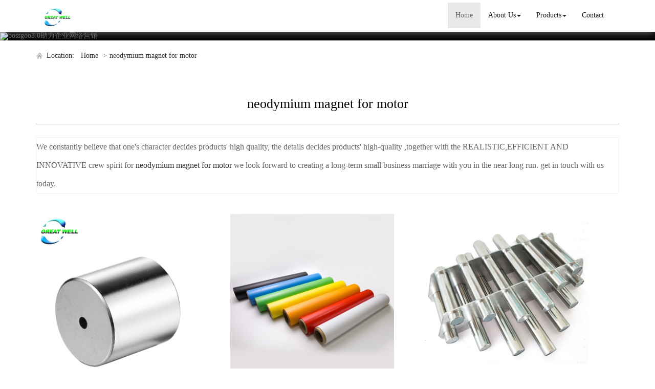

--- FILE ---
content_type: text/html; charset=utf-8
request_url: http://www.plastic-ancillary-equipment.com/buy-neodymium-magnet-for-motor.html
body_size: 8828
content:
<!DOCTYPE html>
<html>
<head>
<meta charset="utf-8" />
<meta name="renderer" content="webkit">
<meta http-equiv="X-UA-Compatible" content="IE=edge,chrome=1">
<meta name="viewport" content="width=device-width, initial-scale=1.0, user-scalable=0, minimal-ui">
<title>neodymium magnet for motor China Manufacture, Exporter, Supplier</title>

<meta name="keywords" content="neodymium magnet for motor" />
<meta name="description" content="China neodymium magnet for motor Manufacture, choose the high quality neodymium magnet for motor from China" />
<link rel="canonical" href="http://www.plastic-ancillary-equipment.com/buy-neodymium-magnet-for-motor.html" />

<link rel="icon" href="" type="image/x-icon" />
<link rel="shortcut icon" href="" type="image/x-icon" />
<link href="/template/f_168_visual/skin/css/bootstrap.min.css" rel="stylesheet">
<link href="data:text/css;charset=utf-8," data-href="/template/f_168_visual/skin/css/bootstrap-theme.min.css" rel="stylesheet" id="bs-theme-stylesheet">
<link href="/template/f_168_visual/skin/css/style.css" rel="stylesheet">
<link href="/template/f_168_visual/skin/css/add.css" rel="stylesheet">
<link href="/template/f_168_visual/skin/css/clear.css" rel="stylesheet">
<link href="/template/f_168_visual/skin/css/new.css" rel="stylesheet">
<link href="/template/f_168_visual/skin/css/bootstrap-submenu.css" rel="stylesheet">
<link href="/template/f_168_visual/skin/js/slide/bootstrap-touch-slider.css" rel="stylesheet" media="all">
<script src="/template/f_168_visual/skin/js/jquery.min.js"></script>
<script type="text/javascript" src="/template/f_168_visual/skin/js/jquery-migrate-1.3.0.js"></script>
<!-- 图片加载 -->
<script type="text/javascript">
<!--
$(window).load(function() { 
  $('img').each(function() {
    if (!this.complete || typeof this.naturalWidth == "undefined" || this.naturalWidth == 0) { 
      this.src = '/images/nopic.gif'; 
      } 
   });
});
//-->
</script>
</head>
<body>
<div class="view-html">
<div class="container-fluid clearfix column navbar navbar-default layout_152551">
 
<button type="button" class="navbar-toggle collapsed" data-toggle="collapse" data-target="#navbar" aria-expanded="false">
 <span class="sr-only">网站名称</span><span class="icon-bar"></span><span class="icon-bar"></span><span class="icon-bar"></span>
</button>
<div class="container">
<div id="navbar" class="navbar-collapse collapse">
<ul class="nav navbar-nav">
<li class="oen active"><a href="/">Home</a></li>
<li class="oen dropdown">
<a href="/aboutus.html" class="toogle" >About Us<span class="caret"></span></a>
<ul class="two dropdown-menu">
<li>
<a title="Certificates" href="/certificate.html"
 >Certificates</a>
</li>
<li>
<a title="Company Show" href="/factory.html"
 >Company Show</a>
</li>
</ul>
</li>
<li class="oen dropdown">
<a href="/allproducts.html" class="toogle" >Products<span class="caret"></span></a>
<ul class="two dropdown-menu">
<li class="dropdown-submenu">
<a title="Ferrite Magnet" href="/supplier-ferrite-magnet-1484544.html"
 class="toogle">Ferrite Magnet</a>
<ul class="three dropdown-menu">
<li>
<a title="Arc-segment Ferrite Magnet" href="/supplier-arc-segment-ferrite-magnet-1484545.html"
 >Arc-segment Ferrite Magnet</a>
</li>
<li>
<a title="Block Ferrite Magnet" href="/supplier-block-ferrite-magnet-1484546.html"
 >Block Ferrite Magnet</a>
</li>
<li>
<a title="Ring Ferrite Magnet" href="/supplier-ring-ferrite-magnet-1484547.html"
 >Ring Ferrite Magnet</a>
</li>
<li>
<a title="Cylinder Ferrite Magnet" href="/supplier-cylinder-ferrite-magnet-1484548.html"
 >Cylinder Ferrite Magnet</a>
</li>
</ul>
</li>
<li class="dropdown-submenu">
<a title="Neodymium Magnet" href="/supplier-neodymium-magnet-1484550.html"
 class="toogle">Neodymium Magnet</a>
<ul class="three dropdown-menu">
<li>
<a title="Sintered NdFeb Magnet" href="/supplier-sintered-ndfeb-magnet-1484552.html"
 >Sintered NdFeb Magnet</a>
</li>
<li>
<a title="Hot-Pressed NdFeB Magnet" href="/supplier-hot-pressed-ndfeb-magnet-1484553.html"
 >Hot-Pressed NdFeB Magnet</a>
</li>
<li>
<a title="Bonded NdFeB Magnet" href="/supplier-bonded-ndfeb-magnet-1484554.html"
 >Bonded NdFeB Magnet</a>
</li>
</ul>
</li>
<li class="dropdown-submenu">
<a title="Magnetic Assembly" href="/supplier-magnetic-assembly-1484556.html"
 class="toogle">Magnetic Assembly</a>
<ul class="three dropdown-menu">
<li>
<a title="Magnetic coupling" href="/supplier-magnetic-coupling-1529533.html"
 >Magnetic coupling</a>
</li>
<li>
<a title="Linear Motor Magnet Assembly" href="/supplier-linear-motor-magnet-assembly-1484558.html"
 >Linear Motor Magnet Assembly</a>
</li>
<li>
<a title="High Speed Magnet Rotor Assembly" href="/supplier-magnet-rotor-assembly-1484559.html"
 >High Speed Magnet Rotor Assembly</a>
</li>
<li>
<a title="Halbach Array" href="/supplier-halbach-array-1484561.html"
 >Halbach Array</a>
</li>
<li>
<a title="Laminated Magnet Assembly" href="/supplier-laminated-magnet-assembly-1484562.html"
 >Laminated Magnet Assembly</a>
</li>
<li>
<a title="Cow Magnet" href="/supplier-cow-magnet-1484563.html"
 >Cow Magnet</a>
</li>
<li>
<a title="Magnetic Rod" href="/supplier-magnetic-rod-1484564.html"
 >Magnetic Rod</a>
</li>
<li>
<a title="Magnetic Filter" href="/supplier-magnetic-filter-1484565.html"
 >Magnetic Filter</a>
</li>
<li>
<a title="Magnetic Hook" href="/supplier-magnetic-hook-1484566.html"
 >Magnetic Hook</a>
</li>
<li>
<a title="Rotor Magnet with Impeller" href="/supplier-rotor-magnet-with-impeller-1529532.html"
 >Rotor Magnet with Impeller</a>
</li>
</ul>
</li>
<li>
<a title="Rubber Magnet" href="/supplier-rubber-magnet-1484578.html"
 >Rubber Magnet</a>
</li>
<li>
<a title="Multi-poles Magnet" href="/supplier-multi-poles-magnet-1509971.html"
 >Multi-poles Magnet</a>
</li>
<li>
<a title="Samarium Cobalt" href="/supplier-samarium-cobalt-1529534.html"
 >Samarium Cobalt</a>
</li>
<li>
<a title="Alnico magnet" href="/supplier-alnico-magnet-1529535.html"
 >Alnico magnet</a>
</li>
</ul>
</li>
<li class="oen">
<a href="/contactus.html"  >Contact</a>
</li>
</ul>
</div><div class="row layout_315462" style="float: left;">
 <a href="/" class="navbar-brand text-center">
  <img src="//img.nbxc.com/company/83/053c965728ffc6338c0180e667f5fe.jpg" class="img-responsive" alt="Chongqing Great Well Magnet Co.,ltd.">
  </a>
</div>
</div>
<div class="top-nav-right navbar-right layout_602435"><ul></ul></div>
</div>
</div>



<div class="view-html">
<div class="container-fluid clearfix layout_262063">
<div class="row column">
<div class="column visual-slide">

<div id="bootstrap-touch-cslider" class="carousel bs-slider fade row control-round indicators-line" data-ride="carousel" data-pause="hover" data-interval="5000">
<ol class="carousel-indicators"></ol>
<div class="carousel-inner" role="listbox">
<div class="item  active">
<img  src="/images/banner/s2.jpg" alt="bossgoo3.0助力企业网络营销" class="slide-image">
</div>
</div>
</div></div>
</div>
</div>
<div class="container-fluid clearfix layout_67908" style="margin-top: 15px; margin-bottom: 15px;">
<div class="row column">
<div class="container clearfix layout_863630">
<div class="row column">
<div class="column visual-category-notifications">

<div class="mianbao">
<span>&nbsp;Location:&nbsp;</span>
<a href="/">Home</a>

&gt;<a href="buy-neodymium-magnet-for-motor.html">neodymium magnet for motor</a>
</div> 

</div>
</div>
</div>
</div>
</div>
<div class="container-fluid clearfix layout_564394 text-center text-bold" style="font-size: 20px; color: rgb(0, 0, 0); margin-top: 30px; margin-bottom: 15px;">
<div class="row column">
<div class="container clearfix layout_439253">
<div class="row column">
<div class="column visual-conent-title">
<h1 class="content-title" style="font-size: 24px;">
<h1>neodymium magnet for motor</h1>
</h1>
</div>
</div>
</div>
</div>
</div>
<div class="container-fluid clearfix layout_610181" style="margin-top: 0px;">
<div class="row column">
<div class="container clearfix layout_148235 text-center text-bold" style="font-size: 20px; color: rgb(0, 0, 0);">
<div class="row column"><div class="hr"></div></div>
</div>
</div>
</div>

<div class="container-fluid clearfix layout_617573" style="margin-top: 15px; margin-bottom: 15px;">
<div class="row column">
<div class="container clearfix layout_903271">
<div class="row column">
<div class="column visual-category-title">
<div class="row" style="border: solid 1px #f3f3f3; background: #FFFFFF;ox-sizing: border-box;line-height: 36px;font-size: 16px;margin-bottom: 10px;margin-top: 10px;">
We constantly believe that one's character decides products' high quality, the details decides products' high-quality ,together with the REALISTIC,EFFICIENT AND INNOVATIVE crew spirit for <a href="buy-neodymium-magnet-for-motor.html">neodymium magnet for motor</a> we look forward to creating a long-term small business marriage with you in the near long run. get in touch with us today.</div>
</div>
</div>
</div>
</div>
</div>
<div class="container-fluid clearfix layout_264706">
<div class="row column">
<div class="container clearfix layout_629032">
<div class="row column">
<div class="row ny_box5" style="padding-top: 15px;">
 <div class="post-masonry col-xs-12 col-sm-6 col-md-4">
<a href="sale-industrial-magnet-cylinder-neodymium-magnet-for-motor-57236467.html" class="img-auto"><img class="img-responsive" alt="Industrial Magnet Cylinder Neodymium Magnet for Motor" src="//img.nbxc.com/product/ef/74/6f/8b06453eb0aae5d5290bb1185c.jpg@4e_360w_360h.src" onerror="onerror_pic(this)"/></a>
<h5>
Industrial Magnet Cylinder Neodymium Magnet for Motor</h5>
<p>
<div class="contact_us">
<a rel="nofollow" href="/inquiry-57236467.html?fromcms=1&msgfrom=373">
<img  src="../../../images/youjian.png" alt="">
Contact Now
</a>
</div>
</p>
</div>  <div class="post-masonry col-xs-12 col-sm-6 col-md-4">
<a href="sale-products-pvc-magnetic-rubber-magnet-sheet-57289285.html" class="img-auto"><img class="img-responsive" alt="Products Pvc Magnetic Rubber Magnet Sheet" src="//img.nbxc.com/product/e5/42/4e/48d7c10f3aead560ba97902636.jpg@4e_360w_360h.src" onerror="onerror_pic(this)"/></a>
<h5>
Products Pvc Magnetic Rubber Magnet Sheet</h5>
<p>
<div class="contact_us">
<a rel="nofollow" href="/inquiry-57289285.html?fromcms=1&msgfrom=373">
<img  src="../../../images/youjian.png" alt="">
Contact Now
</a>
</div>
</p>
</div>  <div class="post-masonry col-xs-12 col-sm-6 col-md-4">
<a href="sale-hopper-magnet-and-magnet-filter-57285812.html" class="img-auto"><img class="img-responsive" alt="Hopper magnet and Magnet filter" src="//img.nbxc.com/product/9d/31/e8/47a32ce7cd115c97e6017c2d77.jpg@4e_360w_360h.src" onerror="onerror_pic(this)"/></a>
<h5>
Hopper magnet and Magnet filter</h5>
<p>
<div class="contact_us">
<a rel="nofollow" href="/inquiry-57285812.html?fromcms=1&msgfrom=373">
<img  src="../../../images/youjian.png" alt="">
Contact Now
</a>
</div>
</p>
</div>  <div class="post-masonry col-xs-12 col-sm-6 col-md-4">
<a href="sale-high-quality-permanent-stainless-steel-neodymium-cow-magnet-57285669.html" class="img-auto"><img class="img-responsive" alt="High Quality Permanent Stainless Steel Neodymium Cow Magnet" src="//img.nbxc.com/product/c8/90/76/01af6d3c48fb4d0487b55bd074.jpg@4e_360w_360h.src" onerror="onerror_pic(this)"/></a>
<h5>
High Quality Permanent Stainless Steel Neodymium Cow Magnet</h5>
<p>
<div class="contact_us">
<a rel="nofollow" href="/inquiry-57285669.html?fromcms=1&msgfrom=373">
<img  src="../../../images/youjian.png" alt="">
Contact Now
</a>
</div>
</p>
</div>  <div class="post-masonry col-xs-12 col-sm-6 col-md-4">
<a href="sale-sintered-barium-ferrite-magnet-for-motors-57236663.html" class="img-auto"><img class="img-responsive" alt="Sintered Barium Ferrite Magnet for Motors" src="//img.nbxc.com/product/4f/11/5b/023dab6f3874743e40dae6b72d.jpg@4e_360w_360h.src" onerror="onerror_pic(this)"/></a>
<h5>
Sintered Barium Ferrite Magnet for Motors</h5>
<p>
<div class="contact_us">
<a rel="nofollow" href="/inquiry-57236663.html?fromcms=1&msgfrom=373">
<img  src="../../../images/youjian.png" alt="">
Contact Now
</a>
</div>
</p>
</div>  <div class="post-masonry col-xs-12 col-sm-6 col-md-4">
<a href="sale-magnetic-gear-pump-coupling-for-transmissions-57236662.html" class="img-auto"><img class="img-responsive" alt="Magnetic Gear Pump Coupling for Transmissions" src="//img.nbxc.com/product/f3/3a/91/ee94f6dce2ee5d8272cd2348b7.jpg@4e_360w_360h.src" onerror="onerror_pic(this)"/></a>
<h5>
Magnetic Gear Pump Coupling for Transmissions</h5>
<p>
<div class="contact_us">
<a rel="nofollow" href="/inquiry-57236662.html?fromcms=1&msgfrom=373">
<img  src="../../../images/youjian.png" alt="">
Contact Now
</a>
</div>
</p>
</div>  <div class="post-masonry col-xs-12 col-sm-6 col-md-4">
<a href="sale-19x20-injection-molded-ferrite-magnet-rotor-with-shaft-57236656.html" class="img-auto"><img class="img-responsive" alt="19X20 Injection Molded Ferrite Magnet Rotor with Shaft" src="//img.nbxc.com/product/12/83/21/7bae4588771d031027dcf5ac55.jpg@4e_360w_360h.src" onerror="onerror_pic(this)"/></a>
<h5>
19X20 Injection Molded Ferrite Magnet Rotor with Shaft</h5>
<p>
<div class="contact_us">
<a rel="nofollow" href="/inquiry-57236656.html?fromcms=1&msgfrom=373">
<img  src="../../../images/youjian.png" alt="">
Contact Now
</a>
</div>
</p>
</div>  <div class="post-masonry col-xs-12 col-sm-6 col-md-4">
<a href="sale-permanent-neodymium-magnetic-drive-coupling-57236654.html" class="img-auto"><img class="img-responsive" alt="Permanent Neodymium Magnetic Drive Coupling" src="//img.nbxc.com/product/bb/39/01/741c118bc5f53527252dad761e.jpg@4e_360w_360h.src" onerror="onerror_pic(this)"/></a>
<h5>
Permanent Neodymium Magnetic Drive Coupling</h5>
<p>
<div class="contact_us">
<a rel="nofollow" href="/inquiry-57236654.html?fromcms=1&msgfrom=373">
<img  src="../../../images/youjian.png" alt="">
Contact Now
</a>
</div>
</p>
</div>  <div class="post-masonry col-xs-12 col-sm-6 col-md-4">
<a href="sale-high-quality-permanent-type-injection-magnet-rotor-57236636.html" class="img-auto"><img class="img-responsive" alt="High Quality Permanent Type Injection Magnet Rotor" src="//img.nbxc.com/product/5c/d3/a9/f3ff1a23864e6d2086c2021fe2.jpg@4e_360w_360h.src" onerror="onerror_pic(this)"/></a>
<h5>
High Quality Permanent Type Injection Magnet Rotor</h5>
<p>
<div class="contact_us">
<a rel="nofollow" href="/inquiry-57236636.html?fromcms=1&msgfrom=373">
<img  src="../../../images/youjian.png" alt="">
Contact Now
</a>
</div>
</p>
</div>  <div class="post-masonry col-xs-12 col-sm-6 col-md-4">
<a href="sale-n45-neodymium-magnet-disc-ndfeb-permanent-magnet-57236609.html" class="img-auto"><img class="img-responsive" alt="N45 Neodymium Magnet Disc NdFeB Permanent Magnet" src="//img.nbxc.com/product/ce/f6/54/c582bdb384565f621b2fbab7f5.png@4e_360w_360h.src" onerror="onerror_pic(this)"/></a>
<h5>
N45 Neodymium Magnet Disc NdFeB Permanent Magnet</h5>
<p>
<div class="contact_us">
<a rel="nofollow" href="/inquiry-57236609.html?fromcms=1&msgfrom=373">
<img  src="../../../images/youjian.png" alt="">
Contact Now
</a>
</div>
</p>
</div>  <div class="post-masonry col-xs-12 col-sm-6 col-md-4">
<a href="sale-n55-neodymium-magnet-ndfeb-motor-magnet-generator-magnet-57236594.html" class="img-auto"><img class="img-responsive" alt="N55 Neodymium Magnet NdFeB Motor Magnet Generator Magnet" src="//img.nbxc.com/product/da/77/2c/fdf8d18336c4a314e732fe7285.jpg@4e_360w_360h.src" onerror="onerror_pic(this)"/></a>
<h5>
N55 Neodymium Magnet NdFeB Motor Magnet Generator Magnet</h5>
<p>
<div class="contact_us">
<a rel="nofollow" href="/inquiry-57236594.html?fromcms=1&msgfrom=373">
<img  src="../../../images/youjian.png" alt="">
Contact Now
</a>
</div>
</p>
</div>  <div class="post-masonry col-xs-12 col-sm-6 col-md-4">
<a href="sale-smaller-ceramic-permanent-magnet-for-industrial-wide-use-57236584.html" class="img-auto"><img class="img-responsive" alt="Smaller Ceramic Permanent Magnet for Industrial Wide Use" src="//img.nbxc.com/product/7f/9f/50/61b01b2f568f5cef98562c492b.jpg@4e_360w_360h.src" onerror="onerror_pic(this)"/></a>
<h5>
Smaller Ceramic Permanent Magnet for Industrial Wide Use</h5>
<p>
<div class="contact_us">
<a rel="nofollow" href="/inquiry-57236584.html?fromcms=1&msgfrom=373">
<img  src="../../../images/youjian.png" alt="">
Contact Now
</a>
</div>
</p>
</div>  <div class="post-masonry col-xs-12 col-sm-6 col-md-4">
<a href="sale-molded-plastic-permanent-electric-dc-brushless-motor-rotor-57236567.html" class="img-auto"><img class="img-responsive" alt="Molded Plastic Permanent Electric DC Brushless Motor Rotor" src="//img.nbxc.com/product/d3/21/71/bfde2a348670072083d27782dc.jpg@4e_360w_360h.src" onerror="onerror_pic(this)"/></a>
<h5>
Molded Plastic Permanent Electric DC Brushless Motor Rotor</h5>
<p>
<div class="contact_us">
<a rel="nofollow" href="/inquiry-57236567.html?fromcms=1&msgfrom=373">
<img  src="../../../images/youjian.png" alt="">
Contact Now
</a>
</div>
</p>
</div>  <div class="post-masonry col-xs-12 col-sm-6 col-md-4">
<a href="sale-18-2-35mm-hard-ferrite-magnetic-rotor-with-impeller-57236555.html" class="img-auto"><img class="img-responsive" alt="18.2*35mm Hard Ferrite Magnetic Rotor with Impeller" src="//img.nbxc.com/product/08/d4/10/74e2d892f7ef5888200c1108a9.jpg@4e_360w_360h.src" onerror="onerror_pic(this)"/></a>
<h5>
18.2*35mm Hard Ferrite Magnetic Rotor with Impeller</h5>
<p>
<div class="contact_us">
<a rel="nofollow" href="/inquiry-57236555.html?fromcms=1&msgfrom=373">
<img  src="../../../images/youjian.png" alt="">
Contact Now
</a>
</div>
</p>
</div>  <div class="post-masonry col-xs-12 col-sm-6 col-md-4">
<a href="sale-neodymium-n55-high-performance-magnet-57236536.html" class="img-auto"><img class="img-responsive" alt="Neodymium N55 High Performance Magnet" src="//img.nbxc.com/product/82/d2/03/53208960953ae503de981a2687.jpg@4e_360w_360h.src" onerror="onerror_pic(this)"/></a>
<h5>
Neodymium N55 High Performance Magnet</h5>
<p>
<div class="contact_us">
<a rel="nofollow" href="/inquiry-57236536.html?fromcms=1&msgfrom=373">
<img  src="../../../images/youjian.png" alt="">
Contact Now
</a>
</div>
</p>
</div>  <div class="post-masonry col-xs-12 col-sm-6 col-md-4">
<a href="sale-customized-miniature-smco-magnets-samarium-cobalt-magnet-57236535.html" class="img-auto"><img class="img-responsive" alt="Customized Miniature SmCo Magnets Samarium Cobalt Magnet" src="//img.nbxc.com/product/33/42/ca/8e09ab7904ae2c04379804ec6b.png@4e_360w_360h.src" onerror="onerror_pic(this)"/></a>
<h5>
Customized Miniature SmCo Magnets Samarium Cobalt Magnet</h5>
<p>
<div class="contact_us">
<a rel="nofollow" href="/inquiry-57236535.html?fromcms=1&msgfrom=373">
<img  src="../../../images/youjian.png" alt="">
Contact Now
</a>
</div>
</p>
</div>  <div class="post-masonry col-xs-12 col-sm-6 col-md-4">
<a href="sale-alnico-5-dia-5x18mm-magnets-for-guitar-pickups-57236534.html" class="img-auto"><img class="img-responsive" alt="Alnico 5 Dia 5x18mm magnets for guitar pickups" src="//img.nbxc.com/product/56/8f/03/9ceb8f1153ceaf9a50b5bcf4da.png@4e_360w_360h.src" onerror="onerror_pic(this)"/></a>
<h5>
Alnico 5 Dia 5x18mm magnets for guitar pickups</h5>
<p>
<div class="contact_us">
<a rel="nofollow" href="/inquiry-57236534.html?fromcms=1&msgfrom=373">
<img  src="../../../images/youjian.png" alt="">
Contact Now
</a>
</div>
</p>
</div>  <div class="post-masonry col-xs-12 col-sm-6 col-md-4">
<a href="sale-factory-supply-craft-y30-ferrite-magnet-round-20x3mm-57236498.html" class="img-auto"><img class="img-responsive" alt="Factory Supply Craft Y30 Ferrite Magnet Round 20x3mm" src="//img.nbxc.com/product/99/db/b7/2e80c740a4e94fda3ed14c613d.png@4e_360w_360h.src" onerror="onerror_pic(this)"/></a>
<h5>
Factory Supply Craft Y30 Ferrite Magnet Round 20x3mm</h5>
<p>
<div class="contact_us">
<a rel="nofollow" href="/inquiry-57236498.html?fromcms=1&msgfrom=373">
<img  src="../../../images/youjian.png" alt="">
Contact Now
</a>
</div>
</p>
</div>  <div class="post-masonry col-xs-12 col-sm-6 col-md-4">
<a href="sale-powerful-neodymium-magnetic-coupling-57236491.html" class="img-auto"><img class="img-responsive" alt="Powerful Neodymium Magnetic Coupling" src="//img.nbxc.com/product/a3/31/7c/3118580ba45bcb1e8b229e5d98.jpg@4e_360w_360h.src" onerror="onerror_pic(this)"/></a>
<h5>
Powerful Neodymium Magnetic Coupling</h5>
<p>
<div class="contact_us">
<a rel="nofollow" href="/inquiry-57236491.html?fromcms=1&msgfrom=373">
<img  src="../../../images/youjian.png" alt="">
Contact Now
</a>
</div>
</p>
</div>  <div class="post-masonry col-xs-12 col-sm-6 col-md-4">
<a href="sale-factory-supply-customized-magnetic-coupling-for-pump-57236489.html" class="img-auto"><img class="img-responsive" alt="Factory Supply Customized Magnetic Coupling for Pump" src="//img.nbxc.com/product/f3/3a/91/ee94f6dce2ee5d8272cd2348b7.jpg@4e_360w_360h.src" onerror="onerror_pic(this)"/></a>
<h5>
Factory Supply Customized Magnetic Coupling for Pump</h5>
<p>
<div class="contact_us">
<a rel="nofollow" href="/inquiry-57236489.html?fromcms=1&msgfrom=373">
<img  src="../../../images/youjian.png" alt="">
Contact Now
</a>
</div>
</p>
</div>  <div class="post-masonry col-xs-12 col-sm-6 col-md-4">
<a href="sale-electric-machinery-magnet-neodymium-magnet-motor-57236469.html" class="img-auto"><img class="img-responsive" alt="Electric Machinery Magnet Neodymium Magnet Motor" src="//img.nbxc.com/product/b1/99/06/5bea04588081d213a91846e4a6.jpg@4e_360w_360h.src" onerror="onerror_pic(this)"/></a>
<h5>
Electric Machinery Magnet Neodymium Magnet Motor</h5>
<p>
<div class="contact_us">
<a rel="nofollow" href="/inquiry-57236469.html?fromcms=1&msgfrom=373">
<img  src="../../../images/youjian.png" alt="">
Contact Now
</a>
</div>
</p>
</div>  <div class="post-masonry col-xs-12 col-sm-6 col-md-4">
<a href="sale-high-quality-y35-ferrite-arc-magnet-for-motor-57236444.html" class="img-auto"><img class="img-responsive" alt="High Quality Y35 Ferrite Arc Magnet for Motor" src="//img.nbxc.com/product/5d/67/9d/a5d43bf8582386a8867e054f9a.jpg@4e_360w_360h.src" onerror="onerror_pic(this)"/></a>
<h5>
High Quality Y35 Ferrite Arc Magnet for Motor</h5>
<p>
<div class="contact_us">
<a rel="nofollow" href="/inquiry-57236444.html?fromcms=1&msgfrom=373">
<img  src="../../../images/youjian.png" alt="">
Contact Now
</a>
</div>
</p>
</div>  <div class="post-masonry col-xs-12 col-sm-6 col-md-4">
<a href="sale-segment-arc-ferrite-magnet-for-wipermotor-57236441.html" class="img-auto"><img class="img-responsive" alt="Segment Arc Ferrite Magnet for  WiperMotor" src="//img.nbxc.com/product/fc/b8/1d/908ec241df2c42662187246e6a.jpg@4e_360w_360h.src" onerror="onerror_pic(this)"/></a>
<h5>
Segment Arc Ferrite Magnet for  WiperMotor</h5>
<p>
<div class="contact_us">
<a rel="nofollow" href="/inquiry-57236441.html?fromcms=1&msgfrom=373">
<img  src="../../../images/youjian.png" alt="">
Contact Now
</a>
</div>
</p>
</div>  <div class="post-masonry col-xs-12 col-sm-6 col-md-4">
<a href="sale-strong-arc-barium-ferrite-segment-magnet-57236437.html" class="img-auto"><img class="img-responsive" alt="Strong Arc Barium Ferrite Segment Magnet" src="//img.nbxc.com/product/6d/e8/2c/f0629787e52f65eeba0b6a73c9.jpg@4e_360w_360h.src" onerror="onerror_pic(this)"/></a>
<h5>
Strong Arc Barium Ferrite Segment Magnet</h5>
<p>
<div class="contact_us">
<a rel="nofollow" href="/inquiry-57236437.html?fromcms=1&msgfrom=373">
<img  src="../../../images/youjian.png" alt="">
Contact Now
</a>
</div>
</p>
</div> </div>
</div>
</div>
</div>
</div>
<div class="container-fluid clearfix layout_676599" style="margin-top: 15px; margin-bottom: 15px;">
<div class="row column">
<div class="container clearfix layout_158624">
<div class="row column"><div class="hr"></div></div>
</div>
</div>
</div>
<div class="container-fluid clearfix layout_275539" style="margin-top: 15px; margin-bottom: 15px;">
<div class="row column">
<div class="container clearfix layout_875600">
<div class="row column">
<a href="/supplier-rubber-magnet-1484578.html">Rubber Magnet</a>>
<a href="sale-products-pvc-magnetic-rubber-magnet-sheet-57289285.html"> <font style="color:;">Products Pvc Magnetic Rubber Magnet Sheet</font> </a><br />
<a href="/supplier-samarium-cobalt-1529534.html">Samarium Cobalt</a>>
<a href="sale-customized-miniature-smco-magnets-samarium-cobalt-magnet-57236535.html"> <font style="color:;">Customized Miniature SmCo Magnets Samarium Cobalt Magnet</font> </a><br />
<a href="/supplier-alnico-magnet-1529535.html">Alnico magnet</a>>
<a href="sale-cylinder-alnico5-magnet-cylinder-57236136.html"> <font style="color:;">Cylinder AlNiCo5 Magnet Cylinder</font> </a><br />
<a href="/supplier-magnetic-assembly-1484556.html">Magnetic Assembly</a>>
<a href="/supplier-rotor-magnet-with-impeller-1529532.html">Rotor Magnet with Impeller</a>>
<a href="sale-high-quality-19-30-rotor-for-pump-57235868.html"> <font style="color:;">High Quality 19*30 Rotor for Pump</font> </a><br />
<a href="/supplier-ferrite-magnet-1484544.html">Ferrite Magnet</a>>
<a href="/supplier-arc-segment-ferrite-magnet-1484545.html">Arc-segment Ferrite Magnet</a>>
<a href="sale-customized-ferrite-material-arc-magnets-for-starter-motor-57236400.html"> <font style="color:;">Customized Ferrite Material Arc Magnets for starter motor</font> </a><br />
<a href="/supplier-neodymium-magnet-1484550.html">Neodymium Magnet</a>>
<a href="/supplier-sintered-ndfeb-magnet-1484552.html">Sintered NdFeb Magnet</a>>
<a href="sale-industrial-magnet-cylinder-neodymium-magnet-for-motor-57236467.html"> <font style="color:;">Industrial Magnet Cylinder Neodymium Magnet for Motor</font> </a><br />
<a href="/supplier-neodymium-magnet-1484550.html">Neodymium Magnet</a>>
<a href="/supplier-sintered-ndfeb-magnet-1484552.html">Sintered NdFeb Magnet</a>>
<a href="sale-n55-neodymium-magnet-ndfeb-motor-magnet-generator-magnet-57236594.html"> <font style="color:;">N55 Neodymium Magnet NdFeB Motor Magnet Generator Magnet</font> </a><br />
<a href="/supplier-multi-poles-magnet-1509971.html">Multi-poles Magnet</a>>
<a href="sale-multi-poles-magnet-for-dishwasher-pumps-57110462.html"> <font style="color:;">multi-poles magnet for dishwasher pumps</font> </a><br />
<a href="/supplier-magnetic-assembly-1484556.html">Magnetic Assembly</a>>
<a href="/supplier-magnetic-coupling-1529533.html">Magnetic coupling</a>>
<a href="sale-magnetic-rotor-with-ceramic-shaft-assembling-57236110.html"> <font style="color:;">Magnetic Rotor with Ceramic Shaft Assembling</font> </a><br />
<a href="/supplier-magnetic-assembly-1484556.html">Magnetic Assembly</a>>
<a href="/supplier-magnetic-coupling-1529533.html">Magnetic coupling</a>>
<a href="sale-ndfeb-composite-magnetic-coupling-57235957.html"> <font style="color:;">NdFeB Composite Magnetic Coupling</font> </a><br />
<a href="/supplier-magnetic-assembly-1484556.html">Magnetic Assembly</a>>
<a href="/supplier-magnetic-coupling-1529533.html">Magnetic coupling</a>>
<a href="sale-magnetic-shaft-coupling-with-ndfeb-magnet-57236289.html"> <font style="color:;">Magnetic Shaft Coupling with NdFeB Magnet</font> </a><br />
<a href="/supplier-magnetic-assembly-1484556.html">Magnetic Assembly</a>>
<a href="/supplier-magnetic-coupling-1529533.html">Magnetic coupling</a>>
<a href="sale-custom-neodymium-magnetic-assembly-for-fan-motor-57236265.html"> <font style="color:;">Custom Neodymium Magnetic Assembly for fan motor</font> </a><br />
<a href="/supplier-magnetic-assembly-1484556.html">Magnetic Assembly</a>>
<a href="/supplier-magnetic-coupling-1529533.html">Magnetic coupling</a>>
<a href="sale-magnetic-gear-pump-coupling-for-transmissions-57236662.html"> <font style="color:;">Magnetic Gear Pump Coupling for Transmissions</font> </a><br />
<a href="/supplier-magnetic-assembly-1484556.html">Magnetic Assembly</a>>
<a href="/supplier-magnetic-coupling-1529533.html">Magnetic coupling</a>>
<a href="sale-strong-good-quality-n35sh-magnetic-assembly-57236259.html"> <font style="color:;">Strong Good Quality N35sh Magnetic Assembly</font> </a><br />
<a href="/supplier-magnetic-assembly-1484556.html">Magnetic Assembly</a>>
<a href="/supplier-magnetic-coupling-1529533.html">Magnetic coupling</a>>
<a href="sale-magnetic-coupling-rotor-and-stator-57236350.html"> <font style="color:;">Magnetic Coupling Rotor and Stator</font> </a><br />
<a href="/supplier-magnetic-assembly-1484556.html">Magnetic Assembly</a>>
<a href="/supplier-magnet-rotor-assembly-1484559.html">High Speed Magnet Rotor Assembly</a>>
<a href="sale-sintered-neodymium-magnets-for-automotive-industry-57057023.html"> <font style="color:;">Sintered neodymium magnets for automotive industry</font> </a><br />
<p><br></p>
</div>
</div>
</div>
</div>
</div>

	<div class="view-html">
<div class="container-fluid clearfix layout_134001" style="border-width: 1px 0px 0px; padding-top: 40px; padding-bottom: 40px; border-style: solid; border-top-color: rgb(204, 204, 204);">
<div class="column">
<div class="container clearfix layout_777906">
<div class="column">
<div class="tag" style="padding-bottom: 20px;">
<div class="title10">
<h4><a title="" href="" target="_blank">Contact Info</a></h4>
<p>CONTACT US</p>
</div>
</div>
<div class="col-md-6 layout_563735">
<div class="row column">
<div class="col-md-12 layout_120573">
<div class="row column">
<div class="visual-custtag visual-sitename visual-inline-block" rel="config::get('sitename')" style="font-size: 18px; margin-bottom: 30px; color: rgb(51, 51, 51);">
<p>Chongqing Great Well Magnet Co.,ltd.</p>
</div>
</div>
</div>
<div class="clearfix layout_662822">
</div>
<div class="col-md-12 layout_554860" style="color: rgb(102, 102, 102);">
<div class="row column">
<div class="column">
<p>
Address: D2-9-2, Golden Fruit Garden,Jiulongpo Dist, Chongqing.China,Chongqing,Chongqing</p>
<p>
Contact Person: JOY LIU</p>
<p>
Phone：86-23-89807080</p>
<p>
Fax：86-23-68186641</p>
</div>
</div>
</div>
<div class="clearfix layout_16752" style="color: rgb(102, 102, 102);">
</div>
</div>
</div>
<div class="col-md-6 layout_483116">
<div class="row column">
<div class="col-md-12 layout_667340">
<div class="row column">
<div class=" visual-guestbook">

<form  name="form1" class="form_message" onsubmit="return false;">
Full name

        <input name="nickname" id="nickname" value="" class="guestbook_input" />
   




Contact Phone
<input name="guesttel" id="guestetel" value="" class="guestbook_input" />

Content
<textarea name="content" class="guestbook_textarea"></textarea>

    <div>
                    <input type='text' id="verify"  tabindex="3"  name="verify" style="display:inline-block;float:left;"/>
            
        <img src="/index.php?case=tool&act=verify" id="checkcode" onclick="this.src='/index.php?case=tool&act=verify&id='+Math.random()*5;" style="cursor:pointer;" alt="点击刷新验证码" align="absmiddle"/>
                
    </div>




 <script type="text/javascript">
     $(function(){
         $("#guestsubmit").click(function(){
             if($("#nickname").val()==''){
                 //alert('姓名不能为空');
                 alert('full name can not be empty!');
                 return false;
             }
             
             if($("#guestetel").val()==''){
                 //alert("联系电话不能为空");
                 alert("Contact Phone can not be empty!");
                 return false;
             }

             if($(".guestbook_textarea").val()==''){
                 //alert("内容不能为空");
                 alert("content can not be empty!");
                 return false;
             }

             if($("#verify").val()==''){
                 alert("Verification code can not be empty!");
                 //alert("验证码不能为空");
                 return false;
             }
    var url=window.location.href;


             $.ajax({
                 url:"/index.php?case=guestbook&act=index",
                 data:'nickname='+$("#nickname").val()+'&guesttel='+$("#guestetel").val()+'&content='+$(".guestbook_textarea").val()+'&submit='+'submission'+'&verify='+$("#verify").val()+'&url='+url,
                 dataType:'json',
                 type:'post',
                 success:function(data){
                     if(data.error ===0){
                         alert(data.success);
                         $("#nickname").val("");
                         $("#guestetel").val("");
                         $(".guestbook_textarea").val("");
                         $("#verify").val("");
                         $("#checkcode").trigger('click');

                     }else{
                         alert(data.error);
                         $("#checkcode").trigger('click');
                     }
                 }
             });

         });
     });


 </script>



<div class="blank20"></div>
<input type="submit" id="guestsubmit" name="submit" value="submission" class="guestbook_btn">
</form></div>
</div>
</div>
<div class="clearfix layout_852264"></div>
</div>
</div>
<div class="clearfix layout_310644"></div>
</div>
</div>
</div>
</div>
</div><div class="foot">
<div class="container">
<div class="row">
<div class="copyright">
<p>
© 2019 CHINA WAY. All Rights Reserved.<a href="" target="_blank">Chongqing Great Well Magnet Co.,ltd.</a>,Inc. &nbsp;&nbsp;All Rights Reserved.&nbsp;&nbsp;<a href="/sitemap.xml" target="_blank">Sitemap</a>.&nbsp;&nbsp;<a href="/sitemap.html" target="_blank">Sitemap.html</a>
</p>
<p>
</p>
</div>

</div>
</div>
</div>
<div class="home-links">
<div class="container">
<div class="row">
<strong>links：</strong>
<div class="links-a">
<a href="http://www.nblandi.com" target="_blank">Safety Helmets</a>/
<a href="http://www.cndbstco.com" target="_blank"> Polyacrylamide </a>/
<a href="http://www.stainless-steel-sculpture.com" target="_blank">Claw Hammer</a>/
<a href="http://www.awxbuildingmaterials.com" target="_blank">Calcium carbonate additive</a>/
<a href="http://www.ajinanxintailvye.com" target="_blank">Aluminum Wafer</a>/
<a href="http://www.alianyigeosynthetics.com" target="_blank">Fiberglass Mesh</a>/
<a href="http://www.ahobbycarbon.com" target="_blank">Carbon Fiber Tubes</a>/
<a href="http://www.yumoulash.com" target="_blank"> Ip Camera</a>/
<a href="http://www.acnstainlesstube.com" target="_blank">Steel Tubes</a>/
<a href="http://www.mingyi-ironwaretool.com" target="_blank">Courtyard Doors</a>/
</div>
<div class="links-logo">
</div><div class="blank10"></div>
</div>
</div>
</div>


<!-- Bootstrap core Javascript
================================================== -->
<!-- Placed at the end of the document so the pages load faster -->
<script src="/template/f_168_visual/skin/js/bootstrap.min.js"></script>
<!-- Just to make our placeholder images work. Don't actually copy the next line! -->
<script src="/template/f_168_visual/skin/js/holder.min.js"></script>
<!-- IE10 viewport hack for Surface/desktop Windows 8 bug -->
<script src="/template/f_168_visual/skin/js/ie10-viewport-bug-workaround.js"></script>
<script src="/template/f_168_visual/skin/js/bootstrap-submenu.js"></script>

<!--[if lt IE 9]><!-->
<script src="/template/f_168_visual/skin/js/ie/html5shiv.min.js"></script>
<script src="/template/f_168_visual/skin/js/ie/respond.min.js"></script>
<![endif]-->



<!-- 图片滚动 -->
<script src="/template/f_168_visual/skin/js/owl.carousel.js"></script>



<!-- 幻灯 -->
<script src="/template/f_168_visual/skin/js/slide/jquery.touchSwipe.min.js"></script>
<script src="/template/f_168_visual/skin/js/slide/bootstrap-touch-slider.js"></script>

<!-- 繁简切换 -->

<!-- 左侧树形菜单 -->
<link rel="stylesheet" href="/template/f_168_visual/skin/js/left_menu_list/left_menu_list.css">
<script src="/template/f_168_visual/skin/js/left_menu_list/left_menu_list.js"></script>


<!-- 内容切换图片 -->
<link href="/template/f_168_visual/skin/js/lightgallery/css/lightgallery.css" rel="stylesheet">
<script src="/template/f_168_visual/skin/js/lightgallery/js/lightgallery.min.js"></script>
<script src="/template/f_168_visual/skin/js/lightgallery/js/lg-pager.min.js"></script>

<script src="/template/f_168_visual/skin/js/lightgallery/js/lg-fullscreen.min.js"></script>
<script src="/template/f_168_visual/skin/js/lightgallery/js/lg-zoom.min.js"></script>
<script src="/template/f_168_visual/skin/js/lightgallery/js/lg-hash.min.js"></script>

<script>
    lightGallery(document.getElementById('lightgallery'));
</script>

<!-- 内容文字大小 -->
<script src="/template/f_168_visual/skin/js/c_tool.js"></script>

<!-- 左侧树形菜单 -->
<link rel="stylesheet" href="/template/f_168_visual/skin/js/left_menu_list/left_menu_list.css">
<script src="/template/f_168_visual/skin/js/left_menu_list/left_menu_list.js"></script>



<script type="text/javascript">
$('#bootstrap-touch-slider').bsTouchSlider();
</script>

</body>
</html>